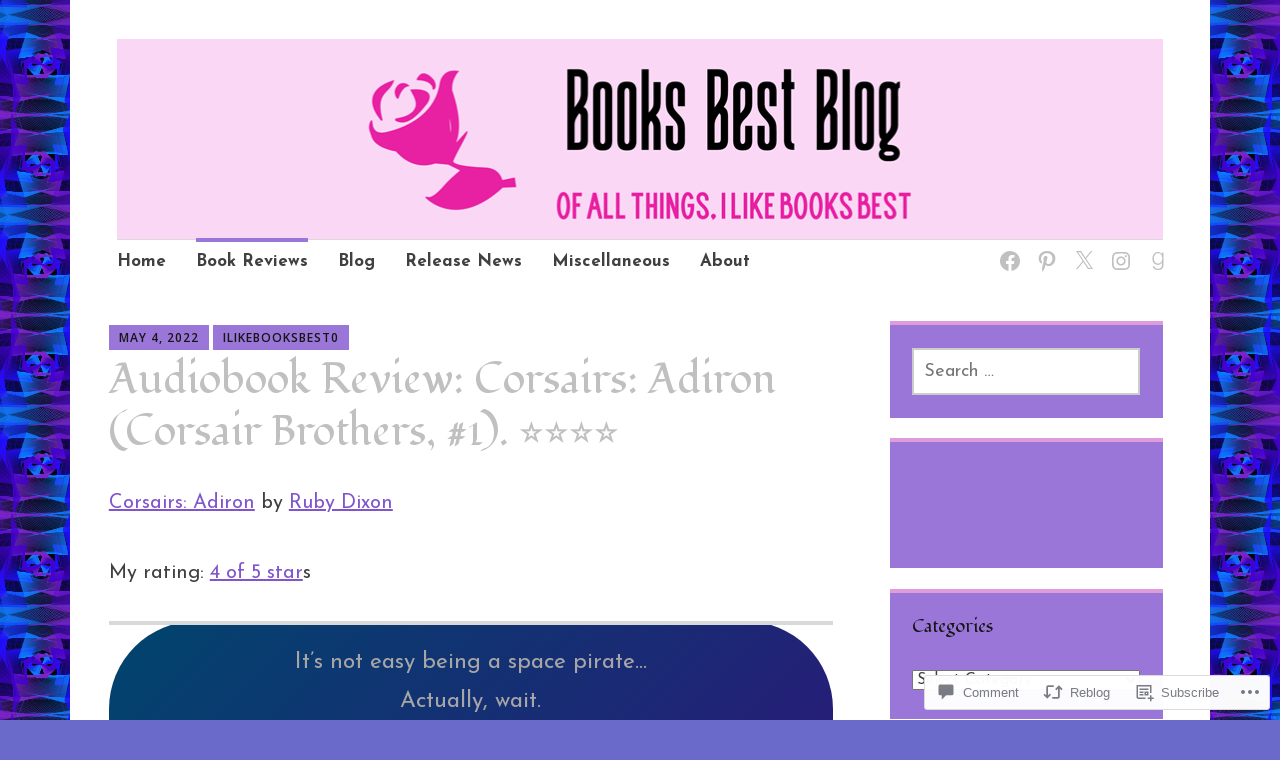

--- FILE ---
content_type: text/javascript; charset=utf-8
request_url: https://www.goodreads.com/review/custom_widget/70316517.Goodreads%20Most%20Recent:%20read?cover_position=&cover_size=small&num_books=5&order=d&shelf=read&sort=date_added&widget_bg_transparent=&widget_id=70316517_read
body_size: 1449
content:
  var widget_code = '  <div class=\"gr_custom_container_70316517_read\">\n    <h2 class=\"gr_custom_header_70316517_read\">\n    <a style=\"text-decoration: none;\" rel=\"nofollow\" href=\"https://www.goodreads.com/review/list/70316517-ilikebooksbest-com?shelf=read&amp;utm_medium=api&amp;utm_source=custom_widget\">Goodreads Most Recent: read<\/a>\n    <\/h2>\n      <div class=\"gr_custom_each_container_70316517_read\">\n          <div class=\"gr_custom_book_container_70316517_read\">\n            <a title=\"Prince: A Sci-Fi Alien Warrior Romance (Raider Warlords of the Vandar, Book 10)\" rel=\"nofollow\" href=\"https://www.goodreads.com/review/show/8292945964?utm_medium=api&amp;utm_source=custom_widget\"><img alt=\"Prince: A Sci-Fi Alien Warrior Romance\" border=\"0\" src=\"https://i.gr-assets.com/images/S/compressed.photo.goodreads.com/books/1742434688l/230000632._SX50_.jpg\" /><\/a>\n          <\/div>\n          <div class=\"gr_custom_rating_70316517_read\">\n            <span class=\" staticStars notranslate\" title=\"really liked it\"><img alt=\"really liked it\" src=\"https://s.gr-assets.com/images/layout/gr_red_star_active.png\" /><img alt=\"\" src=\"https://s.gr-assets.com/images/layout/gr_red_star_active.png\" /><img alt=\"\" src=\"https://s.gr-assets.com/images/layout/gr_red_star_active.png\" /><img alt=\"\" src=\"https://s.gr-assets.com/images/layout/gr_red_star_active.png\" /><img alt=\"\" src=\"https://s.gr-assets.com/images/layout/gr_red_star_inactive.png\" /><\/span>\n          <\/div>\n          <div class=\"gr_custom_title_70316517_read\">\n            <a rel=\"nofollow\" href=\"https://www.goodreads.com/review/show/8292945964?utm_medium=api&amp;utm_source=custom_widget\">Prince: A Sci-Fi Alien Warrior Romance<\/a>\n          <\/div>\n          <div class=\"gr_custom_author_70316517_read\">\n            by <a rel=\"nofollow\" href=\"https://www.goodreads.com/author/show/19351576.Tana_Stone\">Tana Stone<\/a>\n          <\/div>\n          <div class=\"gr_custom_review_70316517_read\">\n            When Duty Meets Desire Among the Stars\n\n\n\nThe following ratings are out of 5:\nRomance: \n          <\/div>\n      <\/div>\n      <div class=\"gr_custom_each_container_70316517_read\">\n          <div class=\"gr_custom_book_container_70316517_read\">\n            <a title=\"The Hero (Game of Chance #3)\" rel=\"nofollow\" href=\"https://www.goodreads.com/review/show/8289771808?utm_medium=api&amp;utm_source=custom_widget\"><img alt=\"The Hero\" border=\"0\" src=\"https://i.gr-assets.com/images/S/compressed.photo.goodreads.com/books/1696056746l/199231464._SX50_.jpg\" /><\/a>\n          <\/div>\n          <div class=\"gr_custom_rating_70316517_read\">\n            <span class=\" staticStars notranslate\" title=\"it was amazing\"><img alt=\"it was amazing\" src=\"https://s.gr-assets.com/images/layout/gr_red_star_active.png\" /><img alt=\"\" src=\"https://s.gr-assets.com/images/layout/gr_red_star_active.png\" /><img alt=\"\" src=\"https://s.gr-assets.com/images/layout/gr_red_star_active.png\" /><img alt=\"\" src=\"https://s.gr-assets.com/images/layout/gr_red_star_active.png\" /><img alt=\"\" src=\"https://s.gr-assets.com/images/layout/gr_red_star_active.png\" /><\/span>\n          <\/div>\n          <div class=\"gr_custom_title_70316517_read\">\n            <a rel=\"nofollow\" href=\"https://www.goodreads.com/review/show/8289771808?utm_medium=api&amp;utm_source=custom_widget\">The Hero<\/a>\n          <\/div>\n          <div class=\"gr_custom_author_70316517_read\">\n            by <a rel=\"nofollow\" href=\"https://www.goodreads.com/author/show/8247140.Susan_Stoker\">Susan Stoker<\/a>\n          <\/div>\n          <div class=\"gr_custom_review_70316517_read\">\n            A High‑Risk Escape and a Hero Who Won’t Quit\n\n\n\nThe following ratings are out of 5:\nRomance: \n          <\/div>\n      <\/div>\n      <div class=\"gr_custom_each_container_70316517_read\">\n          <div class=\"gr_custom_book_container_70316517_read\">\n            <a title=\"The Royal (Game of Chance, #2)\" rel=\"nofollow\" href=\"https://www.goodreads.com/review/show/8287179085?utm_medium=api&amp;utm_source=custom_widget\"><img alt=\"The Royal\" border=\"0\" src=\"https://i.gr-assets.com/images/S/compressed.photo.goodreads.com/books/1696056675l/199231463._SX50_.jpg\" /><\/a>\n          <\/div>\n          <div class=\"gr_custom_rating_70316517_read\">\n            <span class=\" staticStars notranslate\" title=\"it was amazing\"><img alt=\"it was amazing\" src=\"https://s.gr-assets.com/images/layout/gr_red_star_active.png\" /><img alt=\"\" src=\"https://s.gr-assets.com/images/layout/gr_red_star_active.png\" /><img alt=\"\" src=\"https://s.gr-assets.com/images/layout/gr_red_star_active.png\" /><img alt=\"\" src=\"https://s.gr-assets.com/images/layout/gr_red_star_active.png\" /><img alt=\"\" src=\"https://s.gr-assets.com/images/layout/gr_red_star_active.png\" /><\/span>\n          <\/div>\n          <div class=\"gr_custom_title_70316517_read\">\n            <a rel=\"nofollow\" href=\"https://www.goodreads.com/review/show/8287179085?utm_medium=api&amp;utm_source=custom_widget\">The Royal<\/a>\n          <\/div>\n          <div class=\"gr_custom_author_70316517_read\">\n            by <a rel=\"nofollow\" href=\"https://www.goodreads.com/author/show/8247140.Susan_Stoker\">Susan Stoker<\/a>\n          <\/div>\n          <div class=\"gr_custom_review_70316517_read\">\n            A Modern Cinderella and Her Broken Prince\n\n\n\nThe following ratings are out of 5:\nRomance: \n          <\/div>\n      <\/div>\n      <div class=\"gr_custom_each_container_70316517_read\">\n          <div class=\"gr_custom_book_container_70316517_read\">\n            <a title=\"The Protector (Game of Chance, #1)\" rel=\"nofollow\" href=\"https://www.goodreads.com/review/show/8284326653?utm_medium=api&amp;utm_source=custom_widget\"><img alt=\"The Protector\" border=\"0\" src=\"https://i.gr-assets.com/images/S/compressed.photo.goodreads.com/books/1678892041l/123249523._SX50_.jpg\" /><\/a>\n          <\/div>\n          <div class=\"gr_custom_rating_70316517_read\">\n            <span class=\" staticStars notranslate\" title=\"it was amazing\"><img alt=\"it was amazing\" src=\"https://s.gr-assets.com/images/layout/gr_red_star_active.png\" /><img alt=\"\" src=\"https://s.gr-assets.com/images/layout/gr_red_star_active.png\" /><img alt=\"\" src=\"https://s.gr-assets.com/images/layout/gr_red_star_active.png\" /><img alt=\"\" src=\"https://s.gr-assets.com/images/layout/gr_red_star_active.png\" /><img alt=\"\" src=\"https://s.gr-assets.com/images/layout/gr_red_star_active.png\" /><\/span>\n          <\/div>\n          <div class=\"gr_custom_title_70316517_read\">\n            <a rel=\"nofollow\" href=\"https://www.goodreads.com/review/show/8284326653?utm_medium=api&amp;utm_source=custom_widget\">The Protector<\/a>\n          <\/div>\n          <div class=\"gr_custom_author_70316517_read\">\n            by <a rel=\"nofollow\" href=\"https://www.goodreads.com/author/show/8247140.Susan_Stoker\">Susan Stoker<\/a>\n          <\/div>\n          <div class=\"gr_custom_review_70316517_read\">\n            The Stalker, the Storm, and the Soldier\n\n\n\nThe following ratings are out of 5:\nRomance: \n          <\/div>\n      <\/div>\n      <div class=\"gr_custom_each_container_70316517_read\">\n          <div class=\"gr_custom_book_container_70316517_read\">\n            <a title=\"Protector: A Sci-Fi Alien Warrior Romance (Raider Warlords of the Vandar, Book 9)\" rel=\"nofollow\" href=\"https://www.goodreads.com/review/show/8280963830?utm_medium=api&amp;utm_source=custom_widget\"><img alt=\"Protector: A Sci-Fi Alien Warrior Romance\" border=\"0\" src=\"https://i.gr-assets.com/images/S/compressed.photo.goodreads.com/books/1742359414l/229508741._SX50_.jpg\" /><\/a>\n          <\/div>\n          <div class=\"gr_custom_rating_70316517_read\">\n            <span class=\" staticStars notranslate\" title=\"really liked it\"><img alt=\"really liked it\" src=\"https://s.gr-assets.com/images/layout/gr_red_star_active.png\" /><img alt=\"\" src=\"https://s.gr-assets.com/images/layout/gr_red_star_active.png\" /><img alt=\"\" src=\"https://s.gr-assets.com/images/layout/gr_red_star_active.png\" /><img alt=\"\" src=\"https://s.gr-assets.com/images/layout/gr_red_star_active.png\" /><img alt=\"\" src=\"https://s.gr-assets.com/images/layout/gr_red_star_inactive.png\" /><\/span>\n          <\/div>\n          <div class=\"gr_custom_title_70316517_read\">\n            <a rel=\"nofollow\" href=\"https://www.goodreads.com/review/show/8280963830?utm_medium=api&amp;utm_source=custom_widget\">Protector: A Sci-Fi Alien Warrior Romance<\/a>\n          <\/div>\n          <div class=\"gr_custom_author_70316517_read\">\n            by <a rel=\"nofollow\" href=\"https://www.goodreads.com/author/show/19351576.Tana_Stone\">Tana Stone<\/a>\n          <\/div>\n          <div class=\"gr_custom_review_70316517_read\">\n            Guarding the Girl He Can’t Stand\n\n\n\nThe following ratings are out of 5:\nRomance: \n          <\/div>\n      <\/div>\n  <br style=\"clear: both\"/>\n  <center>\n    <a rel=\"nofollow\" href=\"https://www.goodreads.com/\"><img alt=\"goodreads.com\" style=\"border:0\" src=\"https://s.gr-assets.com/images/widget/widget_logo.gif\" /><\/a>\n  <\/center>\n  <noscript>\n    Share <a rel=\"nofollow\" href=\"https://www.goodreads.com/\">book reviews<\/a> and ratings with Ꮗ€♫◗☿ ❤️, and even join a <a rel=\"nofollow\" href=\"https://www.goodreads.com/group\">book club<\/a> on Goodreads.\n  <\/noscript>\n  <\/div>\n'
  var widget_div = document.getElementById('gr_custom_widget_70316517_read')
  if (widget_div) {
    widget_div.innerHTML = widget_code
  }
  else {
    document.write(widget_code)
  }
